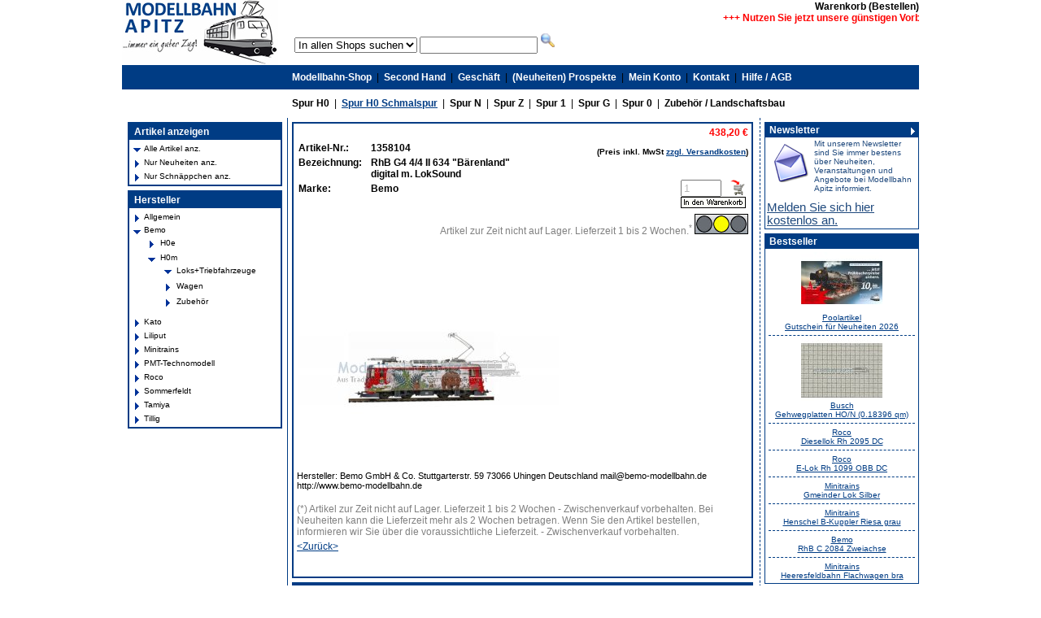

--- FILE ---
content_type: text/html; charset=UTF-8
request_url: https://www.modellbahn-apitz.de/spur-H0-schmal/bemo-h0m-loks%2Btriebfahrzeuge-a0/bemo-1358104-rhb-g4-4-4-ii-634-b%C3%A4renland--3ct4.html
body_size: 5603
content:
<!DOCTYPE HTML PUBLIC "-//W3C//DTD HTML 4.01 Transitional//EN">
<html>
<head>
<title>Modellbahn Apitz - Aus Tradition schnell, preiswert & kompetent</title>
<meta http-equiv="Content-Type" content="text/html; charset=utf-8">

<style>.topmenu-text-down-normal {
position: relative;
color:#ff7021;
}
.topmenu-text-normal {
position: relative;
color:#000000;
top: -31px;
left: 1px;
}
.topmenu-text-up-normal {
position: relative;
top: -14px;
left: 2px;
color:#ffa06c; 
}
.topmenu-text-normal a {
text-decoration:none;
font-weight: bold;
color:#000000;
}
.topmenu-text-down-selected {
position: relative;
color:#ff7021;
}
.topmenu-text-selected {
position: relative;
color:#ffffff;
top: -31px;
left: 1px;
}
.topmenu-text-up-selected {
position: relative;
top: -14px;
left: 2px;
color:#ffa06c; 
}
.topmenu-text-selected a {
text-decoration:none;
font-weight: bold;
color:#ffffff;

}

.topmenu-separator {
float:left;
margin: -4px 5px 0px 5px;
}

.menu-vertical {
 list-style: none;
}

.menu-vertical-normal {
 background: url(../images/bullet.gif) left top no-repeat;
 padding-left: 13px;
}

.menu-vertical-normal a {
 color: #000000 !important;
}

.menu-vertical-selected {
 background: url(../images/bullet.gif) left top no-repeat;
 padding-left: 13px;
}

.menu-vertical-selected a{
 color: #ff7021 !important;
}
</style>
<style>ul.shop-categories {
 list-style-type:none;
}

.shop-categories-1-normal {
 background: url(../images/bullet.gif) left top no-repeat;
 padding-left: 13px;
 list-style-type: none;
}

.shop-categories-1-selected {
 background: url(../images/bullet-selected.gif) left top no-repeat;
 padding-left: 13px;
 list-style-type: none;
 font-weight: bold;
}

.shop-categories-2-normal {
 background: url(../images/bullet.gif) left top no-repeat;
 padding-left: 13px;
 list-style-type: none;
}

.shop-categories-2-selected {
 background: url(../images/bullet-selected.gif) left top no-repeat;
 padding-left: 13px;
 list-style-type: none;
}

.shop-categories-3-normal {
 background: url(../images/bullet.gif) left top no-repeat;
 padding-left: 13px;
 list-style-type: none;
}

.shop-categories-3-selected {
 background: url(../images/bullet-selected.gif) left top no-repeat;
 padding-left: 13px;
 list-style-type: none;
}

a.shop-categories-selected {
 font-weight: bold !important;
}

a.shop-categories-normal {
}</style>
<style>.select_brands {
width: 140px;
}</style>
<meta name="keywords" content="RhB G4 4/4 II 634 "Bärenland", digital m. LokSound, Bemo, 1358104" />
<link rel="canonical" href="https://www.modellbahn-apitz.de/spur-H0-schmal/bemo-h0m-loks%2Btriebfahrzeuge-a0/bemo-1358104-rhb-g4-4-4-ii-634-b%C3%A4renland--3ct4.html" />
<meta name="author" content="yanis42 (www.yanis42.com)" />
<meta property="og:title" content="RhB G4 4/4 II 634 "B&auml;renland" digital m. LokSound Bemo 1358104" />
<meta property="og:image" content="/yanis42/system/modules/y42_ishop/web/images/product/bemo-rhb-g4-4-4-ii-634-b%C3%A4renland-1358104-316-800x600px.jpg" />
<style>.y42_search_found {
 color : Red;
}

img {
 border: none;
} </style>
<link rel="stylesheet" type="text/css" href="/yanis42c/modules/y42_web/web/designs/modellbahn-apitz/style.css">

<script type="application/javascript" src="https://app.usercentrics.eu/latest/main.js" id="BGQxUP4Qs"></script>
<script type="application/javascript" src="https://privacy-proxy.usercentrics.eu/latest/uc-block.bundle.js"></script>


<script type="text/javascript" src="/yanis42/lib/jquery/jquery.min.js"></script>

<link rel="stylesheet" type="text/css" href="/yanis42/lib/jquery/colorbox/example1/colorbox.css">
<script type="text/javascript" src="/yanis42/lib/jquery/colorbox/colorbox/jquery.colorbox-min.js"></script>

<script type="text/javascript" src="/yanis42/lib/jquery/cycle/jquery.cycle.all.min.js"></script>

<script type="text/javascript" src="/yanis42/lib/jquery/tools/jquery.tools.min.js"></script>
<meta name="google-translate-customization" content="6d80806f551db21c-53b89bed87353d06-g83cc1bb541cf5d90-17"></meta>
</head>
<body class="std">

 
 <div align="center">
 <table cellpadding="0" cellspacing="0" class="main">
 <tr align="center">
 
 <td colspan="3" align="right" nowrap class="main_topmenu1"> <table border="0" cellspacing="0" cellpadding="0" width="
 100%">
 <tr>
<td nowrap class="main_header"><a href="/"><img src="/yanis42c/modules/y42_web/web/designs/modellbahn-apitz/logo.jpg" alt="Modellbahn Apitz * Immer ein guter Zug!" width="192" height="80"></a> </td>
<td nowrap width="20">&nbsp;</td>
 <td align="right" valign="middle" nowrap width=100%" ><table width="100%" height="50" border="0" cellpadding="0" cellspacing="0">
 <tr>
 <td align="right">
<table border="0" cellpadding="0" cellspacing="0">
 <tr align=center> <td nowrap><a href="https://www.modellbahn-apitz.de/basket" class="main_topmenu1_n">Warenkorb (Bestellen)</a></td>
 </tr>
</table>
</td>
 </tr>
 <tr>
 <td>
<marquee>
<p style="margin-top:0;">
<b><font color="#ff0000">+++ Nutzen Sie jetzt unsere günstigen 
Vorbestellpreise und sichern sich Ihre Wunschmodelle *** Die ersten Neuheiten 
für 2026 stehen unter "(Neuheiten)Prospekte" zur Ansicht bereit +++</font></b>
</p>
</marquee>
</td>
 </tr>
 <tr>
<td>

<form method="get" action="/index.php">
 <select name="sid" class="shopselector" ><option value="" selected >In allen Shops suchen</option><option value="spur-0" >Spur 0</option><option value="spur-1" >Spur 1</option><option value="spur-G" >Spur G</option><option value="spur-H0" >Spur H0</option><option value="spur-H0-schmal" >Spur H0 schmal</option><option value="spur-N" >Spur N</option><option value="spur-Z" >Spur Z</option><option value="zubehoer" >Zubeh&ouml;r</option></select>
 <input name="s" type="text" id="s" title="Bitte (Teil)Bezeichnung oder (Teil)ArtikelNr. eingeben" value="" maxlength="50" style="width:145px">
 <input name="imageField" type="image" src="/yanis42/system/modules/y42_ishop/web/plugins/search_products/images/go.gif" alt="Suche starten" width="19"
height="19" border="0">
 <input type="hidden" name="sa" value="1">
 </form>
</td>
</tr>
 </table>
 </td>
 </tr>
 </table>
 </td>
 </tr>
 <tr align="center" valign="middle">
 
 <td align="center" valign="middle" class="main_topmenu2">
 <div id="google_translate_element"></div><script type="text/javascript">
function googleTranslateElementInit() {
 new google.translate.TranslateElement({pageLanguage: 'de', includedLanguages: 'de,en,es,fr,it,nl', layout: google.translate.TranslateElement.InlineLayout.SIMPLE}, 'google_translate_element');
}
</script><script type="text/javascript" src="//translate.google.com/translate_a/element.js?cb=googleTranslateElementInit"></script>
 </td>
 <td colspan="2" align="left" valign="middle" nowrap class="main_topmenu2"><table border="0" cellspacing="0" cellpadding="0">
 <tr>
 <td><img src="/yanis42c/modules/y42_web/web/designs/modellbahn-apitz/spacer.gif" width="5" height="5"></td>
 <td align="center" valign="middle">
<table border="0" cellpadding="0" cellspacing="0">
 <tr align=center> <td nowrap><a href="https://www.modellbahn-apitz.de/spur-H0" class="main_topmenu2_n">Modellbahn-Shop</a></td>
 <td>&nbsp;&nbsp;|&nbsp;&nbsp;</td> <td nowrap><a href="https://www.modellbahn-apitz.de/secondhand" class="main_topmenu2_n">Second Hand</a></td>
 <td>&nbsp;&nbsp;|&nbsp;&nbsp;</td> <td nowrap><a href="https://www.modellbahn-apitz.de/geschaeft" class="main_topmenu2_n">Gesch&auml;ft</a></td>
 <td>&nbsp;&nbsp;|&nbsp;&nbsp;</td> <td nowrap><a href="https://www.modellbahn-apitz.de/prospekte" class="main_topmenu2_n">(Neuheiten) Prospekte</a></td>
 <td>&nbsp;&nbsp;|&nbsp;&nbsp;</td> <td nowrap><a href="https://www.modellbahn-apitz.de/konto" class="main_topmenu2_n">Mein Konto</a></td>
 <td>&nbsp;&nbsp;|&nbsp;&nbsp;</td> <td nowrap><a href="https://www.modellbahn-apitz.de/kontakt" class="main_topmenu2_n">Kontakt</a></td>
 <td>&nbsp;&nbsp;|&nbsp;&nbsp;</td> <td nowrap><a href="https://www.modellbahn-apitz.de/hilfe" class="main_topmenu2_n">Hilfe / AGB</a></td>
 <td width="100%">&nbsp;</td>
 </tr>
</table>
</td>
 </tr>
 </table></td>
 </tr>
 <tr align="center" valign="middle">
 
 <td height="35" align="center" valign="middle" class="main_topmenu">&nbsp;</td>
 <td height="35" colspan="2" align="left" valign="middle" nowrap class="main_topmenu3"><table border="0" cellspacing="0" cellpadding="0">
 <tr>
 <td><img src="/yanis42c/modules/y42_web/web/designs/modellbahn-apitz/spacer.gif" width="5" height="5"></td>
 <td align="center" valign="middle">
<table border="0" cellpadding="0" cellspacing="0">
 <tr align=center> <td nowrap><a href="https://www.modellbahn-apitz.de/spur-H0" class="main_topmenu3_n">Spur H0</a></td>
 <td>&nbsp;&nbsp;|&nbsp;&nbsp;</td> 
 <td nowrap><a href="https://www.modellbahn-apitz.de/spur-H0-schmal" class="main_topmenu3_s">Spur H0 Schmalspur</a></td>
 <td>&nbsp;&nbsp;|&nbsp;&nbsp;</td> <td nowrap><a href="https://www.modellbahn-apitz.de/spur-N" class="main_topmenu3_n">Spur N</a></td>
 <td>&nbsp;&nbsp;|&nbsp;&nbsp;</td> <td nowrap><a href="https://www.modellbahn-apitz.de/spur-Z" class="main_topmenu3_n">Spur Z</a></td>
 <td>&nbsp;&nbsp;|&nbsp;&nbsp;</td> <td nowrap><a href="https://www.modellbahn-apitz.de/spur-1" class="main_topmenu3_n">Spur 1</a></td>
 <td>&nbsp;&nbsp;|&nbsp;&nbsp;</td> <td nowrap><a href="https://www.modellbahn-apitz.de/spur-G" class="main_topmenu3_n">Spur G</a></td>
 <td>&nbsp;&nbsp;|&nbsp;&nbsp;</td> <td nowrap><a href="https://www.modellbahn-apitz.de/spur-0" class="main_topmenu3_n">Spur 0</a></td>
 <td>&nbsp;&nbsp;|&nbsp;&nbsp;</td> <td nowrap><a href="https://www.modellbahn-apitz.de/zubehoer" class="main_topmenu3_n">Zubehör / Landschaftsbau</a></td>
 <td width="100%">&nbsp;</td>
 </tr>
</table>
</td>
 </tr>
 </table></td>
 </tr>
 <tr>
 <td valign="top" class="main_left" align="center">
 
 <table cellpadding="0" cellspacing="0" class="box_left">
 <tr>
 <th> Artikel anzeigen </th>
 </tr>
 <tr>
 <td> 
<table width="100%" border="0" cellpadding="0" cellspacing="0">
 <tr valign="center" align="center">
 <td valign="top"><img src="/yanis42c/modules/y42_web/web/plugins/menu/images/arrow_down.gif" width="10" height="13"> </td>
 <td width="100%" align="left" valign="middle"><a href="https://www.modellbahn-apitz.de/spur-H0-schmal/index.php" class="nav_product_group">Alle Artikel anz.</a></td>
 </tr>
 <tr valign="center" align="center">
 <td valign="top"><img src="/yanis42c/modules/y42_web/web/plugins/menu/images/arrow_right.gif" width="10" height="13"> </td>
 <td width="100%" align="left" valign="middle"><a href="https://www.modellbahn-apitz.de/spur-H0-schmal/neuheiten" class="nav_product_group">Nur Neuheiten anz.</a></td>
 <td nowrap>
 </td>
 </tr>
 <tr valign="center" align="center">
 <td valign="top"><img src="/yanis42c/modules/y42_web/web/plugins/menu/images/arrow_right.gif" width="10" height="13"> </td>
 <td width="100%" align="left" valign="middle"><a href="https://www.modellbahn-apitz.de/spur-H0-schmal/schnaeppchen" class="nav_product_group">Nur Schn&auml;ppchen anz.</a></td>
 <td nowrap>
 </td>
 </tr>
 </table>
 </td>
 </tr>
 </table>
 <table cellpadding="0" cellspacing="0" class="box_left">
 <tr>
 <th> Hersteller </th>
 </tr>
 <tr>
 <td> 
 <table width="100%" border="0" cellpadding="0" cellspacing="0">
 <tr> 
 <td valign="top">
 <img src="/yanis42c/modules/y42_web/web/designs/modellbahn-apitz/modules/y42_ishop/show_shop_categories/images/arrow_right.gif" width="10" height="13">
 </td>
 <td width="100%">
 <a href="/spur-H0-schmal/allgemein-2a/" class="nav_product_group">
 Allgemein 
 </a>
 </td> 
 </tr>
 <tr> 
 <td valign="top">
 <img src="/yanis42c/modules/y42_web/web/designs/modellbahn-apitz/modules/y42_ishop/show_shop_categories/images/arrow_down.gif" width="10" height="13">
 </td>
 <td width="100%"> 
 <a href="/spur-H0-schmal/bemo-9u/" class="nav_product_group">
 Bemo
 </a>
 
 <table>
 <tr> 
 <td valign="top">
 <img src="/yanis42c/modules/y42_web/web/designs/modellbahn-apitz/modules/y42_ishop/show_shop_categories/images/arrow_right.gif" width="10" height="13">
 </td>
 <td width="100%">
 <a href="/spur-H0-schmal/bemo-h0e-9v/" class="nav_product_group">
 H0e
 </a>
 </td> 
 </tr>
 <tr> 
 <td valign="top">
 <img src="/yanis42c/modules/y42_web/web/designs/modellbahn-apitz/modules/y42_ishop/show_shop_categories/images/arrow_down.gif" width="10" height="13">
 </td>
 <td width="100%"> 
 <a href="/spur-H0-schmal/bemo-h0m-9z/" class="nav_product_group">
 H0m
 </a>
 <table>
 <tr>
 <td valign="top">
 <img src="/yanis42c/modules/y42_web/web/designs/modellbahn-apitz/modules/y42_ishop/show_shop_categories/images/arrow_down.gif" width="10" height="13">
 </td>
 <td width="100%">
 <a href="/spur-H0-schmal/bemo-h0m-loks&#37;2Btriebfahrzeuge-a0/" class="nav_product_group">
 Loks+Triebfahrzeuge
 </a> 
 </td> 
 </tr>
 <tr>
 <td valign="top">
 <img src="/yanis42c/modules/y42_web/web/designs/modellbahn-apitz/modules/y42_ishop/show_shop_categories/images/arrow_right.gif" width="10" height="13">
 </td>
 <td width="100%">
 <a href="/spur-H0-schmal/bemo-h0m-wagen-a1/" class="nav_product_group">
 Wagen
 </a>
 </td> 
 </tr>
 <tr>
 <td valign="top">
 <img src="/yanis42c/modules/y42_web/web/designs/modellbahn-apitz/modules/y42_ishop/show_shop_categories/images/arrow_right.gif" width="10" height="13">
 </td>
 <td width="100%">
 <a href="/spur-H0-schmal/bemo-h0m-zubeh&#37;C3&#37;B6r-a2/" class="nav_product_group">
 Zubehör
 </a>
 </td> 
 </tr>
 </table>
 </td> 
 </tr>
 </table>
 </td> 
 </tr>
 <tr> 
 <td valign="top">
 <img src="/yanis42c/modules/y42_web/web/designs/modellbahn-apitz/modules/y42_ishop/show_shop_categories/images/arrow_right.gif" width="10" height="13">
 </td>
 <td width="100%">
 <a href="/spur-H0-schmal/kato-da/" class="nav_product_group">
 Kato 
 </a>
 </td> 
 </tr>
 <tr> 
 <td valign="top">
 <img src="/yanis42c/modules/y42_web/web/designs/modellbahn-apitz/modules/y42_ishop/show_shop_categories/images/arrow_right.gif" width="10" height="13">
 </td>
 <td width="100%">
 <a href="/spur-H0-schmal/liliput-a3/" class="nav_product_group">
 Liliput 
 </a>
 </td> 
 </tr>
 <tr> 
 <td valign="top">
 <img src="/yanis42c/modules/y42_web/web/designs/modellbahn-apitz/modules/y42_ishop/show_shop_categories/images/arrow_right.gif" width="10" height="13">
 </td>
 <td width="100%">
 <a href="/spur-H0-schmal/minitrains-d3/" class="nav_product_group">
 Minitrains 
 </a>
 </td> 
 </tr>
 <tr> 
 <td valign="top">
 <img src="/yanis42c/modules/y42_web/web/designs/modellbahn-apitz/modules/y42_ishop/show_shop_categories/images/arrow_right.gif" width="10" height="13">
 </td>
 <td width="100%">
 <a href="/spur-H0-schmal/pmt-technomodell-cs/" class="nav_product_group">
 PMT-Technomodell 
 </a>
 </td> 
 </tr>
 <tr> 
 <td valign="top">
 <img src="/yanis42c/modules/y42_web/web/designs/modellbahn-apitz/modules/y42_ishop/show_shop_categories/images/arrow_right.gif" width="10" height="13">
 </td>
 <td width="100%">
 <a href="/spur-H0-schmal/roco-a6/" class="nav_product_group">
 Roco 
 </a>
 </td> 
 </tr>
 <tr> 
 <td valign="top">
 <img src="/yanis42c/modules/y42_web/web/designs/modellbahn-apitz/modules/y42_ishop/show_shop_categories/images/arrow_right.gif" width="10" height="13">
 </td>
 <td width="100%">
 <a href="/spur-H0-schmal/sommerfeldt-bv/" class="nav_product_group">
 Sommerfeldt 
 </a>
 </td> 
 </tr>
 <tr> 
 <td valign="top">
 <img src="/yanis42c/modules/y42_web/web/designs/modellbahn-apitz/modules/y42_ishop/show_shop_categories/images/arrow_right.gif" width="10" height="13">
 </td>
 <td width="100%">
 <a href="/spur-H0-schmal/tamiya-e7/" class="nav_product_group">
 Tamiya 
 </a>
 </td> 
 </tr>
 <tr> 
 <td valign="top">
 <img src="/yanis42c/modules/y42_web/web/designs/modellbahn-apitz/modules/y42_ishop/show_shop_categories/images/arrow_right.gif" width="10" height="13">
 </td>
 <td width="100%">
 <a href="/spur-H0-schmal/tillig-aa/" class="nav_product_group">
 Tillig 
 </a>
 </td> 
 </tr>
 
 </table>
 </td>
 </tr>
 </table>
 </td>
 <td valign="top" class="main_middle">
 <table cellpadding="0" cellspacing="0" class="box_main">
 <tr>
 <td>
<table width="100%" border="0" cellspacing="0" cellpadding="0">
 <tr>
 <td><p> </p>
 <table width="100%" border="0" cellspacing="0" cellpadding="0">
 <tr>
 <td valign="top"><b>Artikel-Nr.:</b></td>
 <td>&nbsp;</td>
 <td width="100%"><b>1358104</b></td>
 </tr>
 <tr>
 <td valign="top"><b>Bezeichnung: </b><b></b> </td>
 <td>&nbsp;</td>
 <td><b>RhB G4 4/4 II 634 &quot;B&auml;renland&quot;<br>
 digital m. LokSound</b></td>
 </tr>
 <tr>
 <td valign="top"><b>Marke:</b></td>
 <td>&nbsp;</td>
 <td><b>Bemo</b></td>
 </tr>
 </table></td>
 <td align="right" valign="bottom"><p><b><font color="#FF0000">438,20&nbsp;&euro;</font><br><small><br>(Preis inkl. MwSt <a href="/hilfe/versandkosten.php">zzgl. Versandkosten</a>)<br>
 </small>
 <br>
 </b><form name="F57634258630a20cceb5b1388eb55c5d2" id="F57634258630a20cceb5b1388eb55c5d2" action="/spur-H0-schmal/index.php" method="post" onclick="this.submit()"><div style="float:right" class="bghighlight y42-ishop-order-form"><div style="width:80px" class="y42-ishop-order-line1"><div style="float:left" class="y42-ishop-order-input-div"><input type="text" name="A57634258630a20cceb5b1388eb55c5d2" id="A57634258630a20cceb5b1388eb55c5d2" size="5" maxlength="5" style="width:50px;color:#b6b6b6" value="1" class="y42-ishop-order-input"onClick="if(event.stopPropagation){event.stopPropagation();}event.cancelBubble=true;"></div><div style="float:right" class="y42-ishop-order-icon"><input type="image" src="/yanis42c/modules/y42_ishop/web/images/order.gif" alt="In den Warenkorb aufnehmen" name="I57634258630a20cceb5b1388eb55c5d2" id="I57634258630a20cceb5b1388eb55c5d2"></div></div><div style="text-align:right;margin-top:5px;" class="y42-ishop-order-button"><input type="image" src="/yanis42c/modules/y42_ishop/web/images/button_order.gif" alt="In den Warenkorb aufnehmen" name="B57634258630a20cceb5b1388eb55c5d2" id="B57634258630a20cceb5b1388eb55c5d2"></div></div><input type="hidden" name="S" value="spur-H0-schmal"><input type="hidden" name="SS" value=""><input type="hidden" name="C" value="2f28dc681908a4b9fe575b66ad76b587"><input type="hidden" name="F" value="57634258630a20cceb5b1388eb55c5d2"><input type="hidden" name="N" value="RhB G4 4/4 II 634 "Bärenland""><input type="hidden" name="O" value="1358104"><input type="hidden" name="I" value="2000003446377"><input type="hidden" name="B" value="Bemo"><input type="hidden" name="D" value="316"><input type="hidden" name="R" value="abfe06ec08d6421f6c522a7272b81771"><input type="hidden" name="P" value="438.2"><input type="hidden" name="T" value="1"><input type="hidden" name="PQ" value="0"></form><br>
 </p>
 </td>
 </tr>
 <tr align="right" valign="top">
 <td colspan="2"><font color="Gray">Artikel zur Zeit nicht auf Lager. Lieferzeit 1 bis 2 Wochen.<sup>*</sup></font> <img src="/shared/images/ampel-gelb.jpg"></td>
 </tr>
 <tr>
 <td colspan="2"><br>
 </td>
 </tr>
 <tr>
 <td colspan="2">&nbsp;</td>
 </tr>
 <tr>
 <td colspan="2"><table width="100%" border="0" cellspacing="0" cellpadding="0">
 <tr>
 <td width="100%">
<a href="/yanis42/system/modules/y42_ishop/web/images/product/bemo-rhb-g4-4-4-ii-634-b&#37;C3&#37;A4renland-1358104-316-800x600px.jpg" rel="gallery"><img src="/yanis42/system/modules/y42_ishop/web/images/product/bemo-rhb-g4-4-4-ii-634-b&#37;C3&#37;A4renland-1358104-316-320x240px.jpg"></a>

</td>
 <td align="right" valign="top">
 
 <script type="text/javascript">
$("a[rel='gallery']").colorbox({
current : "Bild {current} von {total}",
previous : "&lt; zur�ck",
next : "weiter &gt;",
close : "Schlie�en"
});
 </script>
 
 </td>
 </tr>
 </table>
 </td>
 </tr>
 <tr>
 <td colspan="2">
<div style="font-size:11px">
Hersteller: Bemo GmbH & Co. Stuttgarterstr. 59 73066 Uhingen Deutschland mail@bemo-modellbahn.de http://www.bemo-modellbahn.de
<br><br>
</div>
 </td>
 </tr>
 <tr>
 <td colspan="2"><font color="Gray">(*) Artikel zur Zeit nicht auf Lager. Lieferzeit 1 bis 2 Wochen - Zwischenverkauf vorbehalten. Bei Neuheiten kann die Lieferzeit mehr als 2 Wochen betragen. Wenn Sie den Artikel bestellen, informieren wir Sie &uuml;ber die voraussichtliche Lieferzeit. - Zwischenverkauf vorbehalten.</font><br></td>
 </tr>
 <tr>
 <td colspan="2"><a href="">&lt;Zur&uuml;ck&gt;</a></td>
 </tr>
</table>
<p>&nbsp;</p>
</td>
 </tr>
 </table>
 <table cellpadding="0" cellspacing="0" class="box_main">
 <tr>
 <th><table cellpadding="0" cellspacing="0" border="0" width="100%"><tr><th width="100%">Weitere Artikel dieser Gruppe</th>
</tr></table></th>
 </tr>
 <tr>
 <td>
<table width="100%" border="0" cellpadding="0" cellspacing="0">
 <tr valign="top"> <td align="center" width="25%"> <a href="/spur-H0-schmal/bemo-h0m-loks&#37;2Btriebfahrzeuge-a0/bemo-1254018-fahrwerk-rhb-ge-6-6-ii-mit-so-3hk5.html"><img src="/yanis42/system/modules/y42_ishop/web/images/product/bemo-fahrwerk-rhb-ge-6-6-ii-mit-so-1254018-316-100x75px.jpg"></a> <br>
 <a href="/spur-H0-schmal/bemo-h0m-loks&#37;2Btriebfahrzeuge-a0/bemo-1254018-fahrwerk-rhb-ge-6-6-ii-mit-so-3hk5.html" class="product_detail_small">Bemo<br>
Fahrwerk RhB Ge 6/6 II mit So</a><br><br></td>
 <td align="center" width="25%"> <a href="/spur-H0-schmal/bemo-h0m-loks&#37;2Btriebfahrzeuge-a0/bemo-1368184-rhb-abe-4-4-34-nostalgietrieb-3x7q.html"><img src="/yanis42/system/modules/y42_ishop/web/images/product/bemo-rhb-abe-4-4-34-nostalgietrieb-1368184-316-100x75px.jpg"></a> <br>
 <a href="/spur-H0-schmal/bemo-h0m-loks&#37;2Btriebfahrzeuge-a0/bemo-1368184-rhb-abe-4-4-34-nostalgietrieb-3x7q.html" class="product_detail_small">Bemo<br>
RhB ABe 4/4 34 Nostalgietrieb</a><br><br></td>
 <td align="center" width="25%"> <a href="/spur-H0-schmal/bemo-h0m-loks&#37;2Btriebfahrzeuge-a0/bemo-1280018-fahrwerk-mob-gde-4-4-mit-soun-3hjx.html"><img src="/yanis42/system/modules/y42_ishop/web/images/product/bemo-fahrwerk-mob-gde-4-4-mit-soun-1280018-316-100x75px.jpg"></a> <br>
 <a href="/spur-H0-schmal/bemo-h0m-loks&#37;2Btriebfahrzeuge-a0/bemo-1280018-fahrwerk-mob-gde-4-4-mit-soun-3hjx.html" class="product_detail_small">Bemo<br>
Fahrwerk MOB GDe 4/4 mit Soun</a><br><br></td>
 <td align="center" width="25%"> <a href="/spur-H0-schmal/bemo-h0m-loks&#37;2Btriebfahrzeuge-a0/bemo-1266142-rhb-abe-4-4-42-berninatriebwa-3t41.html"><img src="/yanis42/system/modules/y42_ishop/web/images/product/bemo-rhb-abe-4-4-42-berninatriebwa-1266142-316-100x75px.jpg"></a> <br>
 <a href="/spur-H0-schmal/bemo-h0m-loks&#37;2Btriebfahrzeuge-a0/bemo-1266142-rhb-abe-4-4-42-berninatriebwa-3t41.html" class="product_detail_small">Bemo<br>
RhB ABe 4/4 42 Berninatriebwa</a><br><br></td>
 </tr>
 <tr valign="top"> <td align="center" width="25%"> <a href="/spur-H0-schmal/bemo-h0m-loks&#37;2Btriebfahrzeuge-a0/bemo-1358110-rhb-ge-4-4-ii-611-nostalgiel-3x7y.html"><img src="/yanis42/system/modules/y42_ishop/web/images/product/bemo-rhb-ge-4-4-ii-611-nostalgiel-1358110-316-100x75px.jpg"></a> <br>
 <a href="/spur-H0-schmal/bemo-h0m-loks&#37;2Btriebfahrzeuge-a0/bemo-1358110-rhb-ge-4-4-ii-611-nostalgiel-3x7y.html" class="product_detail_small">Bemo<br>
RhB Ge 4/4 II 611 Nostalgiel</a><br><br></td>
 <td align="center" width="25%"> <a href="/spur-H0-schmal/bemo-h0m-loks&#37;2Btriebfahrzeuge-a0/bemo-3288563-mgb-api-4033-panoramawagen-3zr8.html"><img src="/yanis42/system/modules/y42_ishop/web/images/product/bemo-mgb-api-4033-panoramawagen-3288563-316-100x75px.jpg"></a> <br>
 <a href="/spur-H0-schmal/bemo-h0m-loks&#37;2Btriebfahrzeuge-a0/bemo-3288563-mgb-api-4033-panoramawagen-3zr8.html" class="product_detail_small">Bemo<br>
MGB Api 4033 Panoramawagen</a><br><br></td>
 <td align="center" width="25%"> <a href="/spur-H0-schmal/bemo-h0m-loks&#37;2Btriebfahrzeuge-a0/bemo-1268184-rhb-abe-4-4-34-nostalgietrieb-3x78.html"><img src="/yanis42/system/modules/y42_ishop/web/images/product/bemo-rhb-abe-4-4-34-nostalgietrieb-1268184-316-100x75px.jpg"></a> <br>
 <a href="/spur-H0-schmal/bemo-h0m-loks&#37;2Btriebfahrzeuge-a0/bemo-1268184-rhb-abe-4-4-34-nostalgietrieb-3x78.html" class="product_detail_small">Bemo<br>
RhB ABe 4/4 34 Nostalgietrieb</a><br><br></td>
 <td align="center" width="25%"> <a href="/spur-H0-schmal/bemo-h0m-loks&#37;2Btriebfahrzeuge-a0/bemo-1262476-zb-hge-101-966-zahnradlok-2scs.html"><img src="/yanis42/system/modules/y42_ishop/web/images/product/bemo-zb-hge-101-966-zahnradlok-1262476-316-100x75px.jpg"></a> <br>
 <a href="/spur-H0-schmal/bemo-h0m-loks&#37;2Btriebfahrzeuge-a0/bemo-1262476-zb-hge-101-966-zahnradlok-2scs.html" class="product_detail_small">Bemo<br>
zb HGe 101 966 Zahnradlok</a><br><br></td>
 </tr>
</table>
 </td>
 </tr>
 </table>
</td>
 <td valign="top" class="main_right">
 
 <table cellpadding="0" cellspacing="0" class="box_right">
 <tr>
 <th><table cellpadding="0" cellspacing="0" border="0" width="100%"><tr><th width="100%">Newsletter</th><th><a href = "/newsletter"><img src="/yanis42c/modules/y42_web/web/designs/modellbahn-apitz/arrow.gif" width="10" height="13" align="right"></a></th>
 </tr></table></th>
 </tr>
 <tr>
 <td><p class="MsoNormal">

<img border="0" align="left" vspace="5" src="/shared/images/mail_generic.png" hspace="5" /><span><font color="#1F497D">Mit 
unserem Newsletter sind Sie immer bestens über Neuheiten, Veranstaltungen und 
Angebote bei Modellbahn Apitz informiert.</font></span>
</p>

<a href="/newsletter"><span><font style="font-size:11.0pt;" color="#1F497D" face="Calibri,sans-serif">Melden 
Sie sich hier kostenlos an. </font></sp></span></a>
</td>
 </tr>
 </table>
 <table cellpadding="0" cellspacing="0" class="box_right">
 <tr>
 <th><table cellpadding="0" cellspacing="0" border="0" width="100%"><tr><th width="100%">Bestseller</th></tr></table></th>
 </tr>
 <tr>
 <td>
<table width="100%" cellpadding="0" cellspacing="0">
 <tr> 
 <td align="center">
 <a href="/spur-H0-schmal/allgemein-2a/poolartikel-news2026-gutschein-f&#37;C3&#37;BCr-neuheiten-2026-40ez.html"><img src="/yanis42/system/modules/y42_ishop/web/images/product/poolartikel-gutschein-f&#37;C3&#37;BCr-neuheiten-2026-NEWS2026-999-100x75px.jpg"></a><br>
 <a href="/spur-H0-schmal/allgemein-2a/poolartikel-news2026-gutschein-f&#37;C3&#37;BCr-neuheiten-2026-40ez.html">Poolartikel<br>
 Gutschein für Neuheiten 2026</a><br>
 <hr> <a href="/spur-H0-schmal/allgemein-2a/busch-7094-gehwegplatten-ho-n-&#37;280.18396-qm&#37;29-fz.html"><img src="/yanis42/system/modules/y42_ishop/web/images/product/busch-gehwegplatten-ho-n-&#37;280.18396-qm&#37;29-7094-10-100x75px.jpg"></a><br>
 <a href="/spur-H0-schmal/allgemein-2a/busch-7094-gehwegplatten-ho-n-&#37;280.18396-qm&#37;29-fz.html">Busch<br>
 Gehwegplatten HO/N &#40;0.18396 qm&#41;</a><br>
 <hr> <a href="/spur-H0-schmal/roco-h0e-loks&#37;2Btriebfahrzeuge-a7/roco-7540007-diesellok-rh-2095-dc-411y.html">Roco<br>
 Diesellok Rh 2095 DC</a><br>
 <hr> <a href="/spur-H0-schmal/roco-h0e-loks&#37;2Btriebfahrzeuge-a7/roco-7540008-e-lok-rh-1099-obb-dc-41ez.html">Roco<br>
 E-Lok Rh 1099 OBB DC</a><br>
 <hr> <a href="/spur-H0-schmal/minitrains-h0e-loks&#37;2Btriebfahrzeuge-d7/minitrains-5011-gmeinder-lok-silber-386t.html">Minitrains<br>
 Gmeinder Lok Silber</a><br>
 <hr> <a href="/spur-H0-schmal/minitrains-h0e-loks&#37;2Btriebfahrzeuge-d7/minitrains-2063-henschel-b-kuppler-riesa-grau-3ukm.html">Minitrains<br>
 Henschel B-Kuppler Riesa grau</a><br>
 <hr> <a href="/spur-H0-schmal/bemo-h0m-wagen-a1/bemo-3238114-rhb-c-2084-zweiachse-2wpr.html">Bemo<br>
 RhB C 2084 Zweiachse</a><br>
 <hr> <a href="/spur-H0-schmal/minitrains-h0e-wagen-d6/minitrains-5138-heeresfeldbahn-flachwagen-bra-3gvc.html">Minitrains<br>
 Heeresfeldbahn Flachwagen bra</a><br>
 </td>
 </tr>
</table>
</td>
 </tr>
 </table>
 </td>
 </tr>
 <tr>
 <td colspan="3" align="center" valign="middle" class="main_footer">
 
<div align="center">
<table border="0" cellpadding="0" cellspacing="0" height="15">
 <tr align=center> 
 <td nowrap><a href="https://www.modellbahn-apitz.de/hilfe/copyright.php" class="main_footer">[&copy; 2026]</a></td>
 <td nowrap><a href="https://www.modellbahn-apitz.de/hilfe/impressum.php" class="main_footer">[Impressum]</a></td>
 <td nowrap><a href="https://www.modellbahn-apitz.de/hilfe/rechtliches.php" class="main_footer">[Rechtl. Hinw.]</a></td>
 <td nowrap><a href="https://www.modellbahn-apitz.de/hilfe" class="main_footer">[AGB]</a></td>
 <td nowrap><a href="https://www.modellbahn-apitz.de/hilfe/datenschutz.php" class="main_footer">[Datenschutz]</a></td>
 </tr>
</table>
</div>
</td>
 </tr>
</table>
</div>
<div align="center"><span style="color: #CCCCCC; font: 7pt Verdana, Geneva, Arial, Helvetica, sans-serif; text-decoration:none">Ausgegeben in 0.73 Sek. durch yanis42</span></div></body>
</html>